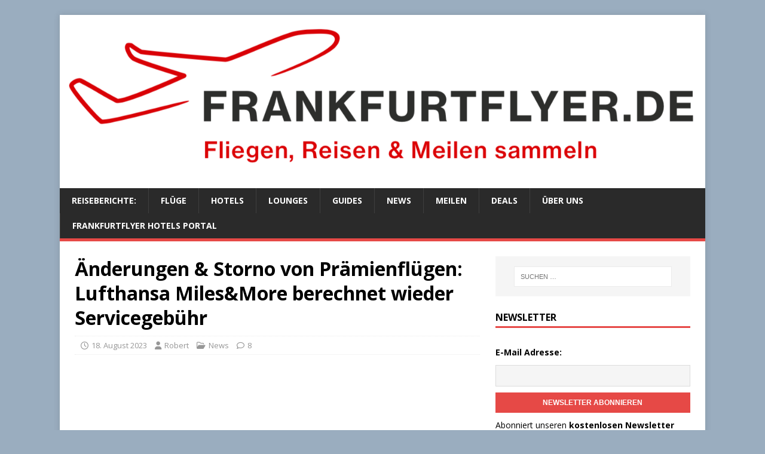

--- FILE ---
content_type: text/html; charset=utf-8
request_url: https://www.google.com/recaptcha/api2/aframe
body_size: 248
content:
<!DOCTYPE HTML><html><head><meta http-equiv="content-type" content="text/html; charset=UTF-8"></head><body><script nonce="w7X4IVmL4CbgfhyWIf-INg">/** Anti-fraud and anti-abuse applications only. See google.com/recaptcha */ try{var clients={'sodar':'https://pagead2.googlesyndication.com/pagead/sodar?'};window.addEventListener("message",function(a){try{if(a.source===window.parent){var b=JSON.parse(a.data);var c=clients[b['id']];if(c){var d=document.createElement('img');d.src=c+b['params']+'&rc='+(localStorage.getItem("rc::a")?sessionStorage.getItem("rc::b"):"");window.document.body.appendChild(d);sessionStorage.setItem("rc::e",parseInt(sessionStorage.getItem("rc::e")||0)+1);localStorage.setItem("rc::h",'1769012261877');}}}catch(b){}});window.parent.postMessage("_grecaptcha_ready", "*");}catch(b){}</script></body></html>